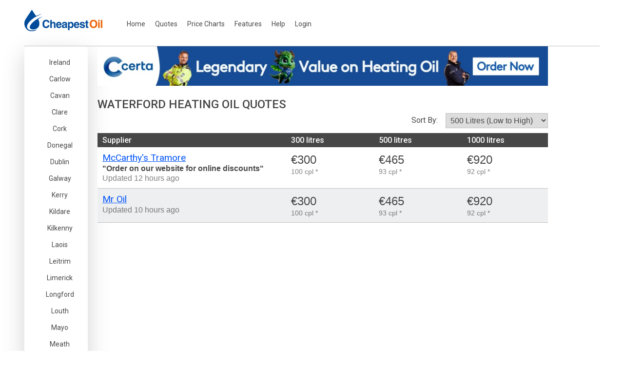

--- FILE ---
content_type: text/html; charset=utf-8
request_url: https://www.cheapestoil.ie/heating-oil-prices/Waterford
body_size: 16429
content:


<!DOCTYPE html>
<html lang="en">
<head>

<script async src="https://www.googletagmanager.com/gtag/js?id=UA-3327686-5"></script>
<script>
    window.dataLayer = window.dataLayer || [];
    function gtag() { dataLayer.push(arguments); }
    gtag('js', new Date());

    gtag('config', 'UA-3327686-5');
</script>

    <meta charset="utf-8" /><meta name="viewport" content="width=device-width, initial-scale=1" /><meta http-equiv="X-UA-Compatible" content="IE=edge" /><meta name="fb:app_id" content="336977329803176" /><title>
	Waterford oil prices from €300 for 300 litres - Cheapest Oil Ireland
</title><meta name="twitter:card" content="summary" /><meta name="twitter:site" content="@cheapestoil" /><meta name="twitter:creator" content="@cheapestoil" /><meta name="twitter:domain" content="cheapestoil.ie" /><meta name="twitter:title" content="cheapestoil.ie - heating oil price comparison" /><meta name="twitter:description" content="Cheapestoil.ie is the commission free way to get the best heating oil prices in Ireland" /><meta name="twitter:image" content="https://www.cheapestoil.ie/content/images/cheapestoillogo.png" />
    <meta property="og:image" content="https://www.CheapestOil.ie/prices/2026/2026-01-16-500-Litres.jpg"/>
    <meta property="og:image:type" content="image/svg+xml" /><meta property="og:image:width" content="800" /><meta property="og:image:height" content="1000" /><meta property="og:image:user_generated" content="false" /><meta property="og:image:alt" content="Map of Ireland showing cheapest heating oil prices per county" /><meta property="og:title" content="cheapestoil.ie - the commission free heating oil site for Ireland" /><meta property="og:type" content="website" /><meta property="og:url" content="https://www.cheapestoil.ie" /><meta property="og:site_name" content="cheapestoil.ie" /><meta property="og:locale" content="en_GB" /><meta property="og:description" content="Cheapestoil.ie is the commission free way to get the best heating oil prices in Ireland." /><link rel="apple-touch-icon" sizes="57x57" href="/apple-icon-57x57.png" /><link rel="apple-touch-icon" sizes="60x60" href="/apple-icon-60x60.png" /><link rel="apple-touch-icon" sizes="72x72" href="/apple-icon-72x72.png" /><link rel="apple-touch-icon" sizes="76x76" href="/apple-icon-76x76.png" /><link rel="apple-touch-icon" sizes="114x114" href="/apple-icon-114x114.png" /><link rel="apple-touch-icon" sizes="120x120" href="/apple-icon-120x120.png" /><link rel="apple-touch-icon" sizes="144x144" href="/apple-icon-144x144.png" /><link rel="apple-touch-icon" sizes="152x152" href="/apple-icon-152x152.png" /><link rel="apple-touch-icon" sizes="180x180" href="/apple-icon-180x180.png" /><link rel="icon" type="image/png" sizes="192x192" href="/android-icon-192x192.png" /><link rel="icon" type="image/png" sizes="32x32" href="/favicon-32x32.png" /><link rel="icon" type="image/png" sizes="96x96" href="/favicon-96x96.png" /><link rel="icon" type="image/png" sizes="16x16" href="/favicon-16x16.png" /><link href="/favicon.ico" rel="shortcut icon" type="image/x-icon" /><link href="../Content/bootstrap5/css/bootstrap.min.css?v=202506" rel="stylesheet" /><link href="../Content/site.min.css" rel="stylesheet" type="text/css" /><link href="../Styles/StylesV3.min.css?v=062025" rel="stylesheet" type="text/css" /><link href="https://fonts.googleapis.com/css?family=Open+Sans:400,600,700,800%7CRoboto:400,500,700,900" rel="stylesheet" />

    <script src="https://ajax.googleapis.com/ajax/libs/jquery/1.12.4/jquery.min.js"></script>
    <script src="https://cdn.jsdelivr.net/npm/@popperjs/core@2.11.8/dist/umd/popper.min.js" integrity="sha384-I7E8VVD/ismYTF4hNIPjVp/Zjvgyol6VFvRkX/vR+Vc4jQkC+hVqc2pM8ODewa9r" crossorigin="anonymous"></script>

    <script src="/Content/bootstrap5/js/bootstrap.min.js?v=202506"></script>

    
    <link rel="canonical" href="https://www.cheapestoil.ie/heating-oil-prices/Waterford" />
    <meta name="description" content="Home heating oil price comparison for County Waterford, Ireland">
    <meta property="og:image" content="https://www.cheapestoil.ie/content/images/cheapestoillogo.png"/>
    <meta property="og:image:type" content="image/png"/>
    <meta property="og:image:width" content="273"/>
    <meta property="og:image:height" content="125"/>
    <meta property="og:image:user_generated" content="false"/>
    




    <script async src="https://securepubads.g.doubleclick.net/tag/js/gpt.js"></script>
    <script>
        window.googletag = window.googletag || { cmd: [] };
        googletag.cmd.push(function () {
            googletag.pubads().enableSingleRequest();
            googletag.enableServices();
        });
    </script>    

</head>
<body>

<form method="post" action="./Waterford" id="ctl01">
<div class="aspNetHidden">
<input type="hidden" name="__EVENTTARGET" id="__EVENTTARGET" value="" />
<input type="hidden" name="__EVENTARGUMENT" id="__EVENTARGUMENT" value="" />
<input type="hidden" name="__LASTFOCUS" id="__LASTFOCUS" value="" />
<input type="hidden" name="__VIEWSTATE" id="__VIEWSTATE" value="QQ6keHQtH62pMGosh6qMHpPM4/yjuifyjjXWgizo1903q4fCLC1bjT/AHNLTlbJvtxpXU+wSLOuYXi7padoxX6t9TB2yWsm7hX5lr/K2yPlNAVut4QI2trU/JoI3ZUaxfmBIa87jAo38HEQALBWepf7pOAuF+b5Rvr/eLnTn+c/[base64]/a8uLK9SoHM9Jf65Skfz0bY204fdTCSP7/Xs3+UYv4N2IqY/FixSAXkI6qb5+zsBx/[base64]/qDVYfG2zPiUGEMC1+CTJuImhQaTr3vIlrpUSqqITZTPjeIMEKz4hE/3OyohxzAs4M0dDQUa5BCllLXtKnGwKp9uB1ecrELcjOdbvgYJPpExF8AHl20Ba6xs4pjUaBuziMTNSMzE+4+VFqjEwt+0tPBZFTNFK51yvQjRNb4tRcZAOMou/BczZXijc4bBch6dEjmwPf0eKpqVQ5jrwX5LyyN3QNLmyHVVUOM9JbWsUPOQ2p3EWWjeo8N6uWJZ3YK2aQZYYdjgl/4AFaNQ9YWP7L0wTBxxuswjjV54bAJ8NqxAVMbjZPjrnrS2WRXTXd9mlexUmFhmn+Ka57qqPRqv9XSXfuSekW4T/C1OS60mouBSxUyQJsctdizF6kEIWi+ndBEjC4/+bvWzpieynAkyNEBn0FEK5306If5aeNOb5O/4OjvvJ3PfnufGTOGOmXrhziKEqx4bs6orBKEZhk94GI8iiq1pJNgFXZlqsP5LPvm38oia2SpzwA8EcI7gbF2b0UTGN91c8/zRdGjvJBgCviNpRnujU89gBQg0qO7TLQtTyFLQLEqiXdGPpKM13mMKyEaciRQ/[base64]/eTjifnoBzqlZByPcvWmS5EangdPqxSLGtUc8IbM9myZw87/Z48b7lOxQldWbHHkfyyFhRJFZ1aThoK6m3hlBgcUS778vYP+fKfl9aA3QAe3mzrrXFBNxTSrsk6j9+3glLgy0Wsj4YLOm7AUDuC/17VyvcHHyWGzYcWRuEUdXCEclnEE+R6QsGVE/sGbSO+2syPMy5dkkNJbloOCYSnn13UJkURMKFXJquSffgCvDcv2+SnS7JCtX5FfcSKTy9WP3fFBKBevmsZ+nZ3ogG4KaqCFivlBVTGqgiL7w/zGixM2RB061Mc+zBA0K/M6LU/[base64]/CMR5vDRFywnDekIhD4tLPQoujo5APJKa8NXGjCaR27K73nDR2/nOfF9Kjtel4SZZ8T2JUzo8r5wWrOchbTP0L7N+4pRfAbOaCIzqmc1zaq0gmiAXwyV0HkRR8HIqyPy3H+/JEf12rgoAY2JvTYFOJoycslurN68NDyGUrcyOnrvww/z5kMFM6yGqJQ54jtteI7oMrfUAfiXJa4KrJAyL45zxUUoN3BpMGM6PhAiQxnHmzlkkzNLxJCbSehLQBbaWOXLyMcAhIDT3vGhdPcqecVautQ9Hgh+sT+tKfNsXwACRPnhZMsMQQGI1VpUpJeOxATVw2APLcjN2ius6f61/Pagwg8/qLd/lJ9SHsWQxKD8I23VozXuR1E84HigqOnOuPSUsjZouzwTCVtQ6asBUgt4HJGjyQUaN4eO/Q1By3nQhAabjbCF6ikWQ1HH3EEsjIlxsGB7O2DACfXkkMDH4YInut04H39Av7dhxY4bWRX0aIU9gp7Y186Kzskz+G05Uyn7XnoEVW21O9Aq77dNAQuYl5Xm14g1NOW2CHhOuxh6QWGG73IQ3VhvQC+v9ig+COMAaR7+IEcirBQiVTfiWS5QVs/Tg8n++YlmrHucKMQpWVMnU0aBChSXXJkg/gsGLjV98WEtKrSmr7vrv3C3FSCcjGHHBBHLugkj5qYbaiFNmyzaAvznE88LYp8gLR7PEOsiAxx4ukwp+5xhKga15XGkJvTl1kWbwOLSshPvTG8Tmw6shFkhO3MsH7PCqh4DZcL1Y73OBYk1G3ITfKUdU4Cx+d1amNuC1LF6uhNKGsXlyzfmB1vx0dWEt/EV/0imMPR+SgthbRAOuLxqMQEuV5+Yc2X3VCWzAu2IHS7bW/afR/KJCcyXUFETYghOnHVdwgsItrJ06wgZEHOdSRZjIKTkop49jpbKJ2JeoMktDKQCk3sXriWvoOJv61NRpPeqyX2BTP/s2LU8eGqoRpDtW9Ji0PzqOZrHbHr8SulXsrIjqqze8RJ5z6j9dRiaTJbM3AhqsuS3XRPbsdR/Ay3oB0ZluthUCDEMH63JEhWudJ/RiCx/iNaMnyqkDV+5UnB4pS1jWqiu1XJHMbQwAAYiWdVTm64TihbZzlOS3zpBQn1iLapaFFuU1t9y7Q4xDru1gjAFem2NEF2eB546udswsiW8ICK/ERVtYzrftePRzNj+rB6HDdhjKMO8RUo3ukCdmu3Aeork7l0RWnGXEiOm7eVELUG/C7w1rXp3ANY/[base64]/xtkJMeQZ2LHkUDB/lSyUN9REFmjIrAjX4Cj6boI4G5DVbSA5Qo8rptf+iAJ3Z55vgBXCEyVe4fFxPcn29tBmkwqi+FciDIk3Bvuo8as8Nzc/r7lx7AipgeZgVSuHydAvbOwV/Nmjsd5EBU1SGD4hSAPX8dk88844W5xEXJICNpgDTt2H4Clq1KiBv3kWig4OjeFuDBktJRJTOvBnyvrP9EZBJ53gItLOfw5qwqypd9/IZnSjWNvr63vbdENh3qInhot95bwVb/DLF4Gf+yeqMjZJ1PLGhIWbgORC4jhel/Yx55H9Jtiw76SA5fCNMrge6AMD3tXN/l5jDH9HDB+UAmSNbDycTnSCtbKY2aXK+oDSrsuV3nfbcecPxC97d1hz+MotDn5R5ildCKVbmke9mBJ/ypgCchNAoW7Zkzf4s/kuKbLzguPxRQukNK8cIqnR0NvO0wTfpQJ4C/qHhYUv8MG12EJtdAkJXcCTbwFakFXz77wuKs0xpSPZhf/4lqMKah5R4EgEyYr9d4hVpfPmQ7QX2xf/3X7XcrBwSy7EWcRq+hbypgclaaoEmN+y44laNNVhdR0ZGlnIEta8GqBoFf/MgMZhk91fE30hLj7o36b6lkXobwLWeUWsKx7v1QS2H7hbAb7LvrZqoVcrOmkMV1z6d4Er02sltuc/CD+YD/0CPA8ylACETIePq7kZY/MvpisarSp+8m8fveEuxbkvPONWrigwl7qLurle2Ej4loXxEMqXb//RDRcBL8jz9+G4LrPpEFmyZ5WX6Df4IK/GIJQC9SwvSF9el8N9LbM44PSy6mzv+fHwW1dYnZUg827r67pGO9qdMx7z7JPfd5/3f82xDXyEyfldnDYXFB4F5WcrSa6PGGh1CEp1eX1Fmz6KShHXhZKf6EJ+qtJtjXvhhC25p0mRRdBz/vvDxgWhBgfSO3FBrX31cnUVZGVZ0o7KqjBh/biWMDOwiUdi2vePE0XgPa2nng6bOYoKiFbGoC/giGnP9ErUh8Ktsb46vCppAFdPLIdOTDJkvo5e1YYFrcWU0hol8G2t+C9S74pxFB3OqUKqt/sH6ilqhwVqFu7jSbKwsB2phlOeURTFyF4/QgrB/ypnD7Lkv9Hl8e+fYiKk7j2gOtF5KrOAyPUWWXBwXs/[base64]/qkuzub7sgk/ooUCtgrX25lFJGsqgA1aXf9o+l8tOMl/p0Y6+Nrh1ajPwfpO4bbtXyM3yk3wMjhSxGnzSlr5Rg+dp+oXZ/HmAnbDZC7UnhTtf9PfWcYAroVihBX0SnvVJvZM6dIYEXooxgGr8rGhdu9Vq2wtSBlmk7sR2U32BalMcn4kdnEYifCfjuX/KzAYqKByYnxowDFfXBX402T+9Zz6E2zJU3yf3+bt7LsAkj+yLNMaUicsl0qkpMthWp/TCxM8taK7ObVTaMisTLnRByULqjnNIeTmjh3uU4q6dkPwUvYZ6L/KzYj6d/0DWnMT0dvqyoJq9jPoqW9MRAVj+dky9LZ9xXl09omBioDbUAtxKkkzBJjokLr/MRIVvnXE9rgdM2EZnmySaKtiehG94rnbvCh7+ZveoiVTA9b0h/DBxQTUTSWa9E89NAbe3HuLXNA2WByCGiryjE1h66MRttXYMZnLFxr8JbPhMT6GcU2e+sJrxvK/K8ZHz7iFaF1qljqQqnBiLyfP4Yid234PBh6RTA3pDwScEyKjrWTPYLivHnN/ghtOToBvULdMOcwiKjBvPeB4aaJ6KMTGE0PyVmHK4du39CxoY2dUxkhYwO8jMxBXOMkU9/b5kPZ+JqZeD1z0aavQDJGoVcX7BO5cRJ4g7T3U4/GUYSe2LWcstzFHT4zzD6Xymrj5V3RO6MMSc6hwvvhZ64PshJeLDzATnMaIiOcqzHNZiWaGEv6YBXTKcN5V6WLi7jrYiFTwSxH2Z9E+8cigY6+/Mfb0nuF0MIQphq1MHzXIjHeHvIroHgKbbcENn0hzHtctmstsh7K3D1w6iJcIzUordguq292NmTnF/Gga7U7BN4L3HR4Q277i5e1dfbXGgpZopa1/1pxn+3s2VmcMwnocYVEr5LQJzYfTKF20m6qRaGQwWtMTRIqGVft1q1YixDFlLFIFeFGebt8fRuZLcp/bsLGYkq13ly838wSDgHjZyNxKXCwPg216s8MAeFC1E0R8xqHUbgXYn02mC+JI9CBAPSgPng94T0CUDhBTLvysiXQnRjitffrQSoITRIHxWR70xuUWFOd3fWajar79jeX5/iL6eLxkTrdyq8KrqW+2aAAGdVENdXkvTyHMUIW2xgKk8rPidpOTeY17TWMYpAyeLu5nmIBgQgxXGP+ZwvHLeM0zkE/6gf+Mwg6WSLaRqx9EUpq5F4n2Csl+TfMOcRt4j0x1+qWZwqITK2ikXXUAgn4d0SG3EUdwjifXNrUZhTJCbaoHkgP5FZMwE/gIFRkzS/SV169OO5E12cgXv55invoZ65H8YfgeMsmUk0FAdRrCshQNzcW2AnIE3ydZ+3qklgu9+wrmsc1I6DRRJAc/oVJuSZIUlETf7nzmvEjJE518L7IVLgMKT8aDxFWW9RGWxv/4qXk77WGljJujwyDr8NJ3jg8Ln1FyYO4SEjAobxBmFscVU2q50e0cu80vBrnuO3fQXZsch1oSUpth6Rj0CowMcDxMfg4Lzg0hC+O09WNz6sk30NMbsm3C6xw2YkTKpIx1ItgQX0vG0gF/vwUTXR6rU5kYWMrDDs96OYvc/CpDbL68" />
</div>

<script type="text/javascript">
//<![CDATA[
var theForm = document.forms['ctl01'];
if (!theForm) {
    theForm = document.ctl01;
}
function __doPostBack(eventTarget, eventArgument) {
    if (!theForm.onsubmit || (theForm.onsubmit() != false)) {
        theForm.__EVENTTARGET.value = eventTarget;
        theForm.__EVENTARGUMENT.value = eventArgument;
        theForm.submit();
    }
}
//]]>
</script>


<script src="/WebResource.axd?d=pynGkmcFUV13He1Qd6_TZBZZYCeypdTSA4eGUl9Bya8aBSCwUkLdsd5c8Qy-wKC-8FuXoJPzKG9LK8yOblpR0Q2&amp;t=638901562312636832" type="text/javascript"></script>


<script src="../Scripts/WebForms/MsAjax/MicrosoftAjax.js" type="text/javascript"></script>
<script src="../Scripts/WebForms/MsAjax/MicrosoftAjaxWebForms.js" type="text/javascript"></script>
<div class="aspNetHidden">

	<input type="hidden" name="__VIEWSTATEGENERATOR" id="__VIEWSTATEGENERATOR" value="A53E3B1B" />
	<input type="hidden" name="__EVENTVALIDATION" id="__EVENTVALIDATION" value="AL94unm80zIMZFT2V0lhZKqaGBXFDNW/Poz4yqKM8cljHWYAj4b5bqJNf8MBVYRhc/wWnwsdf/qeS4rXnvk42El88+PctfEbU1X05ugWvtIhFZNpsw5K3mnwvbiBwXnb9yj/pw797j6vfOljpggyAo9XMSfTyEv3eEutsEy8PGoOhdmUu0VrFXrBsYQ9JOMKB29qMLpDhCo4BnNH1RtNh5SDJzmXekutsu3ntA5Y5M6JMxK98ZNtfdyHgrIrPE9ud3tHD7ZSeOjbgzhtodzVx/[base64]/lvFtDTHBYw367SWu6ebkPXxARByP9HtmI1UNiJaUuDh1xSDpnDl1lXAE3jtIe608vuYjKAPXVpmTptzWZJ3RfGhNFeWQMrdYDCT6ParDXi8CmBodamUAt+DZhhzGFw2CDNsiEKtkdnv" />
</div>

<script type="text/javascript">
//<![CDATA[
Sys.WebForms.PageRequestManager._initialize('ctl00$ctl00$ctl43', 'ctl01', ['tctl00$ctl00$MainContent$updPrices','MainContent_updPrices'], [], [], 90, 'ctl00$ctl00');
//]]>
</script>


<div class="row banner">
    <a href="https://www.cheapestoil.ie">
        <img src="/images/logo.png" alt="Cheapest Oil" aria-label="Cheapest Oil Home Page" />
    </a>

    <div class="nav">
        <a href="https://www.cheapestoil.ie/">Home</a>
        <a href="https://www.cheapestoil.ie/heating-oil-prices/republic">Quotes</a>
        <a href="https://www.cheapestoil.ie/articles/trend">Price Charts</a>
        <a href="https://www.cheapestoil.ie/homeheating/articles">Features</a>
        <a href="https://www.cheapestoil.ie/homeheating/help">Help</a>
        <div style="float:right;display:inline-block">
            

            <div id="pnlNotLoggedIn">
	
                <a href="https://www.cheapestoil.ie/account/Login">Login</a>
            
</div>
        </div>
    </div>
</div>


    <div class="col_01">


        <div class="col_13 county_panel shadow-lg p-3 mb-5 bg-body rounded">
            
                    <nav class="nav nav-pills nav-fill nav-stacked">
                
                    <a class="nav-link" aria-current="page" href="https://www.cheapestoil.ie/heating-oil-prices/Republic">Ireland</a>
                    
                    <a class="nav-link" aria-current="page" href="https://www.cheapestoil.ie/heating-oil-prices/Carlow">Carlow</a>
                    
                    <a class="nav-link" aria-current="page" href="https://www.cheapestoil.ie/heating-oil-prices/Cavan">Cavan</a>
                    
                    <a class="nav-link" aria-current="page" href="https://www.cheapestoil.ie/heating-oil-prices/Clare">Clare</a>
                    
                    <a class="nav-link" aria-current="page" href="https://www.cheapestoil.ie/heating-oil-prices/Cork">Cork</a>
                    
                    <a class="nav-link" aria-current="page" href="https://www.cheapestoil.ie/heating-oil-prices/Donegal">Donegal</a>
                    
                    <a class="nav-link" aria-current="page" href="https://www.cheapestoil.ie/heating-oil-prices/Dublin">Dublin</a>
                    
                    <a class="nav-link" aria-current="page" href="https://www.cheapestoil.ie/heating-oil-prices/Galway">Galway</a>
                    
                    <a class="nav-link" aria-current="page" href="https://www.cheapestoil.ie/heating-oil-prices/Kerry">Kerry</a>
                    
                    <a class="nav-link" aria-current="page" href="https://www.cheapestoil.ie/heating-oil-prices/Kildare">Kildare</a>
                    
                    <a class="nav-link" aria-current="page" href="https://www.cheapestoil.ie/heating-oil-prices/Kilkenny">Kilkenny</a>
                    
                    <a class="nav-link" aria-current="page" href="https://www.cheapestoil.ie/heating-oil-prices/Laois">Laois</a>
                    
                    <a class="nav-link" aria-current="page" href="https://www.cheapestoil.ie/heating-oil-prices/Leitrim">Leitrim</a>
                    
                    <a class="nav-link" aria-current="page" href="https://www.cheapestoil.ie/heating-oil-prices/Limerick">Limerick</a>
                    
                    <a class="nav-link" aria-current="page" href="https://www.cheapestoil.ie/heating-oil-prices/Longford">Longford</a>
                    
                    <a class="nav-link" aria-current="page" href="https://www.cheapestoil.ie/heating-oil-prices/Louth">Louth</a>
                    
                    <a class="nav-link" aria-current="page" href="https://www.cheapestoil.ie/heating-oil-prices/Mayo">Mayo</a>
                    
                    <a class="nav-link" aria-current="page" href="https://www.cheapestoil.ie/heating-oil-prices/Meath">Meath</a>
                    
                    <a class="nav-link" aria-current="page" href="https://www.cheapestoil.ie/heating-oil-prices/Monaghan">Monaghan</a>
                    
                    <a class="nav-link" aria-current="page" href="https://www.cheapestoil.ie/heating-oil-prices/Offaly">Offaly</a>
                    
                    <a class="nav-link" aria-current="page" href="https://www.cheapestoil.ie/heating-oil-prices/Roscommon">Roscommon</a>
                    
                    <a class="nav-link" aria-current="page" href="https://www.cheapestoil.ie/heating-oil-prices/Sligo">Sligo</a>
                    
                    <a class="nav-link" aria-current="page" href="https://www.cheapestoil.ie/heating-oil-prices/Tipperary">Tipperary</a>
                    
                    <a class="nav-link active" aria-current="page" href="https://www.cheapestoil.ie/heating-oil-prices/Waterford">Waterford</a>
                    
                    <a class="nav-link" aria-current="page" href="https://www.cheapestoil.ie/heating-oil-prices/Westmeath">Westmeath</a>
                    
                    <a class="nav-link" aria-current="page" href="https://www.cheapestoil.ie/heating-oil-prices/Wexford">Wexford</a>
                    
                    <a class="nav-link" aria-current="page" href="https://www.cheapestoil.ie/heating-oil-prices/Wicklow">Wicklow</a>
                    
                    </nav>
                      
        </div>
        

        
        <div class="col_14" style="padding-left: 20px">
            
            

<div class="col_01">
    <div class="distributor_advert desktop2only1280">  
        <a href="https://certaireland.ie/?utm_source=Cheapest-Oil&utm_medium=Display&utm_campaign=cheapestoilbanner" target="_blank" rel="sponsored" >
            <img src="../images/certa-desktop-1280.jpg" alt="Certa Ireland" class="img-fluid" title="Certa Ireland" />
        </a>
    </div>
    <div class="distributor_advert desktop2only1024">  
        <a href="https://certaireland.ie/?utm_source=Cheapest-Oil&utm_medium=Display&utm_campaign=cheapestoilbanner" target="_blank" rel="sponsored" >
            <img src="../images/certa-desktop-1024.jpg" alt="Certa Ireland" class="img-fluid" title="Certa Ireland" />
        </a>
    </div>
    <div class="distributor_advert desktop2only">  
        <a href="https://certaireland.ie/?utm_source=Cheapest-Oil&utm_medium=Display&utm_campaign=cheapestoilbanner" target="_blank" rel="sponsored" >
            <img src="../images/certa-desktop.jpg" alt="Certa Ireland" class="img-fluid" title="Certa Ireland" />
        </a>
    </div>
    <div class="distributor_advert mobileonly">  
        <a href="https://certaireland.ie/?utm_source=Cheapest-Oil&utm_medium=Display&utm_campaign=cheapestoilbanner" target="_blank" rel="sponsored" >
            <img src="../images/certa-mobile.jpg" alt="Certa Ireland" class="img-fluid" title="Certa Ireland" />
        </a>
    </div>
</div>


     
            
            <div class="col_01 grid">
                
                

                
                

                        <h1 class="mt-4 mb-1">Waterford Heating oil quotes</h1>
                


                <div id="MainContent_updPrices">
	
                        <div class="col_01 grid_filters">
                            <script type="application/ld+json">
                            {
                              "@context": "https://schema.org",
                              "@type": "Product",
                              "@id": "https://www.cheapestoil.ie/heating-oil-prices/Waterford#product-500",
                              "name": "Heating Oil (500 Litres)",
                              "description": "500 Litres of Heating Oil delivered in County Waterford",
                              "image": "https://www.CheapestOil.ie/prices/2026/2026-01-16-500-Litres.jpg",
                              "productID": "500L-Waterford",
                              "category": "Home Heating Oil",
                              "mainEntityOfPage": {
                                "@type": "WebPage",
                                "@id": "https://www.cheapestoil.ie/heating-oil-prices/Waterford"
                              },
                              "brand": {
                                "@type": "Brand",
                                "name": "CheapestOil.ie"
                              },
                              "offers": {
                                "@type": "AggregateOffer",
                                "@id": "https://www.cheapestoil.ie/heating-oil-prices/Waterford#aggregate-500",
                                "name": "500 Litres Heating Oil - Waterford",
                                "description": "Compare Cheapest 500 Litre Oil Prices in Waterford",
                                "url": "https://www.cheapestoil.ie/heating-oil-prices/Waterford",
                                "offeredBy": {
                                  "@type": "Organization",
                                  "name": "CheapestOil.ie",
                                  "url": "https://www.cheapestoil.ie"
                                },
                                "areaServed": {
                                  "@type": "Place",
                                  "name": "County Waterford, Ireland",
                                  "address": {
                                    "@type": "PostalAddress",
                                    "addressRegion": "Waterford",
                                    "addressCountry": "IE"
                                  }
                                },
                                "lowPrice": 465,
                                "highPrice": 479.99,
                                "priceCurrency": "EUR",
                                "offerCount": 7
                              }
                            }
                            </script>

                            
                            
                            

                            
                            <div class="showing ddlCounties">
                                <span style="width:60px">County: </span> 
                                <select name="ctl00$ctl00$MainContent$ddlCounties" onchange="javascript:setTimeout(&#39;__doPostBack(\&#39;ctl00$ctl00$MainContent$ddlCounties\&#39;,\&#39;\&#39;)&#39;, 0)" id="MainContent_ddlCounties" style="padding:5px">
		<option value="-1" disabled="">Select</option>
		<option value="1">Carlow</option>
		<option value="2">Cavan</option>
		<option value="3">Clare</option>
		<option value="4">Cork</option>
		<option value="5">Donegal</option>
		<option value="6">Dublin</option>
		<option value="7">Galway</option>
		<option value="8">Kerry</option>
		<option value="9">Kildare</option>
		<option value="10">Kilkenny</option>
		<option value="11">Laois</option>
		<option value="12">Leitrim</option>
		<option value="13">Limerick</option>
		<option value="14">Longford</option>
		<option value="15">Louth</option>
		<option value="16">Mayo</option>
		<option value="17">Meath</option>
		<option value="18">Monaghan</option>
		<option value="19">Offaly</option>
		<option value="20">Roscommon</option>
		<option value="21">Sligo</option>
		<option value="22">Tipperary</option>
		<option selected="selected" value="23">Waterford</option>
		<option value="24">Westmeath</option>
		<option value="25">Wexford</option>
		<option value="26">Wicklow</option>

	</select>

                            </div>
                            <div class="sort_by">
                                <span style="width:70px">Sort By:</span> 
                                <select name="ctl00$ctl00$MainContent$ddlSortBy" onchange="javascript:setTimeout(&#39;__doPostBack(\&#39;ctl00$ctl00$MainContent$ddlSortBy\&#39;,\&#39;\&#39;)&#39;, 0)" id="MainContent_ddlSortBy">
		<option value="0">300 Litres (Low to High)</option>
		<option selected="selected" value="1">500 Litres (Low to High)</option>
		<option value="2">1000 Litres (Low to High)</option>
		<option value="3">Supplier (A to Z)</option>
		<option value="4">300 Litres (High to Low)</option>
		<option value="5">500 Litres (High to Low)</option>
		<option value="6">1000 Litres (High to Low)</option>
		<option value="7">Supplier (Z to A)</option>

	</select>
                            </div>
                        </div>
                        <div class="col_01 grid_headings">
                            <div class="col_40 small_padding_right"><h3>Supplier</h3></div>
                            <div class="col_05 small_padding_right small_padding_left"><h3>300 litres</h3></div>
                            <div class="col_05 small_padding_right small_padding_left"><h3>500 litres</h3></div>
                            <div class="col_05 small_padding_left"><h3>1000 litres</h3></div>
                        </div>
                        
                        
                        
                        <div class="col_01">
                            
        <div class="col_01  pricegrid">
            <div class="col_40 small_padding_right">
                <div class="col_01"><a class="pricegridsupplier" href="https://www.cheapestoil.ie/distributors/Waterford/McCarthys-Tramore" target="_blank">McCarthy's Tramore</a></div>
                <div class="col_01 distributor_desc">&quot;Order on our website for online discounts&quot;</div>
                <div class="col_01 text-black-50">Updated 12 hours ago</div>
            </div>
            <div class="col_05 small_padding_right small_padding_left d-none d-md-inline">
                <div style=''>
                    <div class="price">€300</div>
                    <div class="ppl text-black-50">100 cpl *</div>
                </div>
                
            </div>
            <div class="col_05 small_padding_right small_padding_left d-none d-md-inline">
                <div style=''>
                    <div class="price">€465</div>
                    <div class="ppl text-black-50">93 cpl *</div>
                </div>
                
            </div>
            <div class="col_05 small_padding_left d-none d-md-inline">
                <div style=''>
                    <div class="price">€920</div>
                    <div class="ppl text-black-50">92 cpl *</div>
                </div>
                
            </div>

            <div class="mobileprice d-inline-grid d-md-none">
              <div class="text-center pt-3 pb-3 bg-gray-50 " style='display:none'></div>
              <div class="text-center pt-3 pb-3 bg-gray-50 rounded border " style=''>
                <div class="fs-6 fw-light">300 Litres</div>
                <div class="fs-5 fw-bold">€300</div>
                <div>100 cpl *</div>
              </div>
              <div class="text-center pt-3 pb-3 bg-gray-50 " style='display:none'></div>
              <div class="text-center pt-3 pb-3 bg-gray-50 rounded border " style=''>
                <div class="fs-6 fw-light">500 Litres</div>
                <div class="fs-5 fw-bold">€465</div>
                <div>93 cpl *</div>
              </div>
              <div class="text-center pt-3 pb-3 bg-gray-50 " style='display:none'></div>
              <div class="text-center pt-3 pb-3 bg-gray-50 rounded border " style=''>
                <div class="fs-6 fw-light">1000 Litres</div>
                <div class="fs-5 fw-bold">€920</div>
                <div>92 cpl *</div>
              </div>
            </div>

        </div>
    
        <div class="col_01  pricegridalt">
            <div class="col_40 small_padding_right">
                <div class="col_01"><a class="pricegridsupplier" href="https://www.cheapestoil.ie/distributors/Waterford/Mr-Oil" target="_blank">Mr Oil</a></div>
                <div class="col_01 distributor_desc"></div>
                <div class="col_01 text-black-50">Updated 10 hours ago</div>
            </div>
            <div class="col_05 small_padding_right small_padding_left d-none d-md-inline">
                <div style=''>
                    <div class="price">€300</div>
                    <div class="ppl text-black-50">100 cpl *</div>
                </div>
                
            </div>
            <div class="col_05 small_padding_right small_padding_left d-none d-md-inline">
                <div style=''>
                    <div class="price">€465</div>
                    <div class="ppl text-black-50">93 cpl *</div>
                </div>
                
            </div>
            <div class="col_05 small_padding_left d-none d-md-inline">
                <div style=''>
                    <div class="price">€920</div>
                    <div class="ppl text-black-50">92 cpl *</div>
                </div>
                
            </div>

            <div class="mobileprice d-inline-grid d-md-none">
              <div class="text-center pt-3 pb-3 bg-gray-50 border-dark" style='display:none'></div>
              <div class="text-center pt-3 pb-3 bg-gray-50 rounded border border-dark" style=''>
                <div class="fs-6 fw-light">300 Litres</div>
                <div class="fs-5 fw-bold">€300</div>
                <div>100 cpl *</div>
              </div>
              <div class="text-center pt-3 pb-3 bg-gray-50 border-dark" style='display:none'></div>
              <div class="text-center pt-3 pb-3 bg-gray-50 rounded border border-dark" style=''>
                <div class="fs-6 fw-light">500 Litres</div>
                <div class="fs-5 fw-bold">€465</div>
                <div>93 cpl *</div>
              </div>
              <div class="text-center pt-3 pb-3 bg-gray-50 border-dark" style='display:none'></div>
              <div class="text-center pt-3 pb-3 bg-gray-50 rounded border border-dark" style=''>
                <div class="fs-6 fw-light">1000 Litres</div>
                <div class="fs-5 fw-bold">€920</div>
                <div>92 cpl *</div>
              </div>
            </div>

        </div>
    

                        </div>
                        
            
                        
                        <div class="col_01" id="adsense_container">


                            
    <script async src="//pagead2.googlesyndication.com/pagead/js/adsbygoogle.js"></script>
    <ins class="adsbygoogle"
         style="display:block"
         data-ad-client="ca-pub-4668288051585875"
         data-ad-slot="2960212591"
         data-ad-format="auto"></ins>
    <script>
        (adsbygoogle = window.adsbygoogle || []).push({});
    </script>

	
                        </div>
                        

                        
                        <div class="col_01">
                            
        <div class="col_01  pricegridalt">
            <div class="col_40 small_padding_right">
                <div class="col_01"><a class="pricegridsupplier" href="https://www.cheapestoil.ie/distributors/Waterford/Certa" target="_blank">Certa</a></div>
                <div class="col_01 distributor_desc">&quot;Use discount code WARM10 to get this discounted price&quot;</div>
                <div class="col_01 text-black-50">Updated 21 hours ago</div>
            </div>
            <div class="col_05 small_padding_right small_padding_left d-none d-md-inline">
                <div style=''>
                    <div class="price">€300</div>
                    <div class="ppl text-black-50">100 cpl *</div>
                </div>
                
            </div>
            <div class="col_05 small_padding_right small_padding_left d-none d-md-inline">
                <div style=''>
                    <div class="price">€465</div>
                    <div class="ppl text-black-50">93 cpl *</div>
                </div>
                
            </div>
            <div class="col_05 small_padding_left d-none d-md-inline">
                <div style=''>
                    <div class="price">€926</div>
                    <div class="ppl text-black-50">92.6 cpl *</div>
                </div>
                
            </div>

            <div class="mobileprice d-inline-grid d-md-none">
              <div class="text-center pt-3 pb-3 bg-gray-50 border-dark" style='display:none'></div>
              <div class="text-center pt-3 pb-3 bg-gray-50 rounded border border-dark" style=''>
                <div class="fs-6 fw-light">300 Litres</div>
                <div class="fs-5 fw-bold">€300</div>
                <div>100 cpl *</div>
              </div>
              <div class="text-center pt-3 pb-3 bg-gray-50 border-dark" style='display:none'></div>
              <div class="text-center pt-3 pb-3 bg-gray-50 rounded border border-dark" style=''>
                <div class="fs-6 fw-light">500 Litres</div>
                <div class="fs-5 fw-bold">€465</div>
                <div>93 cpl *</div>
              </div>
              <div class="text-center pt-3 pb-3 bg-gray-50 border-dark" style='display:none'></div>
              <div class="text-center pt-3 pb-3 bg-gray-50 rounded border border-dark" style=''>
                <div class="fs-6 fw-light">1000 Litres</div>
                <div class="fs-5 fw-bold">€926</div>
                <div>92.6 cpl *</div>
              </div>
            </div>

        </div>
    
        <div class="col_01  pricegrid">
            <div class="col_40 small_padding_right">
                <div class="col_01"><a class="pricegridsupplier" href="https://www.cheapestoil.ie/distributors/Waterford/Amber-Oil" target="_blank">Amber Oil</a></div>
                <div class="col_01 distributor_desc">&quot;Ballyduff Upper and Tallow in Waterford Only&quot;</div>
                <div class="col_01 text-black-50">Updated 2 days ago</div>
            </div>
            <div class="col_05 small_padding_right small_padding_left d-none d-md-inline">
                <div style=''>
                    <div class="price">€303</div>
                    <div class="ppl text-black-50">101 cpl *</div>
                </div>
                
            </div>
            <div class="col_05 small_padding_right small_padding_left d-none d-md-inline">
                <div style=''>
                    <div class="price">€467</div>
                    <div class="ppl text-black-50">93.4 cpl *</div>
                </div>
                
            </div>
            <div class="col_05 small_padding_left d-none d-md-inline">
                <div style=''>
                    <div class="price">€930</div>
                    <div class="ppl text-black-50">93 cpl *</div>
                </div>
                
            </div>

            <div class="mobileprice d-inline-grid d-md-none">
              <div class="text-center pt-3 pb-3 bg-gray-50 " style='display:none'></div>
              <div class="text-center pt-3 pb-3 bg-gray-50 rounded border " style=''>
                <div class="fs-6 fw-light">300 Litres</div>
                <div class="fs-5 fw-bold">€303</div>
                <div>101 cpl *</div>
              </div>
              <div class="text-center pt-3 pb-3 bg-gray-50 " style='display:none'></div>
              <div class="text-center pt-3 pb-3 bg-gray-50 rounded border " style=''>
                <div class="fs-6 fw-light">500 Litres</div>
                <div class="fs-5 fw-bold">€467</div>
                <div>93.4 cpl *</div>
              </div>
              <div class="text-center pt-3 pb-3 bg-gray-50 " style='display:none'></div>
              <div class="text-center pt-3 pb-3 bg-gray-50 rounded border " style=''>
                <div class="fs-6 fw-light">1000 Litres</div>
                <div class="fs-5 fw-bold">€930</div>
                <div>93 cpl *</div>
              </div>
            </div>

        </div>
    
        <div class="col_01  pricegridalt">
            <div class="col_40 small_padding_right">
                <div class="col_01"><a class="pricegridsupplier" href="https://www.cheapestoil.ie/distributors/Waterford/Top-Oil" target="_blank">Top Oil</a></div>
                <div class="col_01 distributor_desc"></div>
                <div class="col_01 text-black-50">Updated 7 hours ago</div>
            </div>
            <div class="col_05 small_padding_right small_padding_left d-none d-md-inline">
                <div style=''>
                    <div class="price">€306.01</div>
                    <div class="ppl text-black-50">102 cpl *</div>
                </div>
                
            </div>
            <div class="col_05 small_padding_right small_padding_left d-none d-md-inline">
                <div style=''>
                    <div class="price">€468.98</div>
                    <div class="ppl text-black-50">93.8 cpl *</div>
                </div>
                
            </div>
            <div class="col_05 small_padding_left d-none d-md-inline">
                <div style=''>
                    <div class="price">€930.02</div>
                    <div class="ppl text-black-50">93 cpl *</div>
                </div>
                
            </div>

            <div class="mobileprice d-inline-grid d-md-none">
              <div class="text-center pt-3 pb-3 bg-gray-50 border-dark" style='display:none'></div>
              <div class="text-center pt-3 pb-3 bg-gray-50 rounded border border-dark" style=''>
                <div class="fs-6 fw-light">300 Litres</div>
                <div class="fs-5 fw-bold">€306.01</div>
                <div>102 cpl *</div>
              </div>
              <div class="text-center pt-3 pb-3 bg-gray-50 border-dark" style='display:none'></div>
              <div class="text-center pt-3 pb-3 bg-gray-50 rounded border border-dark" style=''>
                <div class="fs-6 fw-light">500 Litres</div>
                <div class="fs-5 fw-bold">€468.98</div>
                <div>93.8 cpl *</div>
              </div>
              <div class="text-center pt-3 pb-3 bg-gray-50 border-dark" style='display:none'></div>
              <div class="text-center pt-3 pb-3 bg-gray-50 rounded border border-dark" style=''>
                <div class="fs-6 fw-light">1000 Litres</div>
                <div class="fs-5 fw-bold">€930.02</div>
                <div>93 cpl *</div>
              </div>
            </div>

        </div>
    
        <div class="col_01  pricegrid">
            <div class="col_40 small_padding_right">
                <div class="col_01"><a class="pricegridsupplier" href="https://www.cheapestoil.ie/distributors/Waterford/Morris-Oil" target="_blank">Morris Oil</a></div>
                <div class="col_01 distributor_desc"></div>
                <div class="col_01 text-black-50">Updated 2 hours ago</div>
            </div>
            <div class="col_05 small_padding_right small_padding_left d-none d-md-inline">
                <div style=''>
                    <div class="price">€304.75</div>
                    <div class="ppl text-black-50">101.6 cpl *</div>
                </div>
                
            </div>
            <div class="col_05 small_padding_right small_padding_left d-none d-md-inline">
                <div style=''>
                    <div class="price">€471.03</div>
                    <div class="ppl text-black-50">94.2 cpl *</div>
                </div>
                
            </div>
            <div class="col_05 small_padding_left d-none d-md-inline">
                <div style=''>
                    <div class="price">€936.38</div>
                    <div class="ppl text-black-50">93.6 cpl *</div>
                </div>
                
            </div>

            <div class="mobileprice d-inline-grid d-md-none">
              <div class="text-center pt-3 pb-3 bg-gray-50 " style='display:none'></div>
              <div class="text-center pt-3 pb-3 bg-gray-50 rounded border " style=''>
                <div class="fs-6 fw-light">300 Litres</div>
                <div class="fs-5 fw-bold">€304.75</div>
                <div>101.6 cpl *</div>
              </div>
              <div class="text-center pt-3 pb-3 bg-gray-50 " style='display:none'></div>
              <div class="text-center pt-3 pb-3 bg-gray-50 rounded border " style=''>
                <div class="fs-6 fw-light">500 Litres</div>
                <div class="fs-5 fw-bold">€471.03</div>
                <div>94.2 cpl *</div>
              </div>
              <div class="text-center pt-3 pb-3 bg-gray-50 " style='display:none'></div>
              <div class="text-center pt-3 pb-3 bg-gray-50 rounded border " style=''>
                <div class="fs-6 fw-light">1000 Litres</div>
                <div class="fs-5 fw-bold">€936.38</div>
                <div>93.6 cpl *</div>
              </div>
            </div>

        </div>
    
        <div class="col_01  pricegridalt">
            <div class="col_40 small_padding_right">
                <div class="col_01"><a class="pricegridsupplier" href="https://www.cheapestoil.ie/distributors/Waterford/Texoil" target="_blank">Texoil</a></div>
                <div class="col_01 distributor_desc"></div>
                <div class="col_01 text-black-50">Updated 11 hours ago</div>
            </div>
            <div class="col_05 small_padding_right small_padding_left d-none d-md-inline">
                <div style=''>
                    <div class="price">€315</div>
                    <div class="ppl text-black-50">105 cpl *</div>
                </div>
                
            </div>
            <div class="col_05 small_padding_right small_padding_left d-none d-md-inline">
                <div style=''>
                    <div class="price">€479.99</div>
                    <div class="ppl text-black-50">96 cpl *</div>
                </div>
                
            </div>
            <div class="col_05 small_padding_left d-none d-md-inline">
                <div style=''>
                    <div class="price">€939.89</div>
                    <div class="ppl text-black-50">94 cpl *</div>
                </div>
                
            </div>

            <div class="mobileprice d-inline-grid d-md-none">
              <div class="text-center pt-3 pb-3 bg-gray-50 border-dark" style='display:none'></div>
              <div class="text-center pt-3 pb-3 bg-gray-50 rounded border border-dark" style=''>
                <div class="fs-6 fw-light">300 Litres</div>
                <div class="fs-5 fw-bold">€315</div>
                <div>105 cpl *</div>
              </div>
              <div class="text-center pt-3 pb-3 bg-gray-50 border-dark" style='display:none'></div>
              <div class="text-center pt-3 pb-3 bg-gray-50 rounded border border-dark" style=''>
                <div class="fs-6 fw-light">500 Litres</div>
                <div class="fs-5 fw-bold">€479.99</div>
                <div>96 cpl *</div>
              </div>
              <div class="text-center pt-3 pb-3 bg-gray-50 border-dark" style='display:none'></div>
              <div class="text-center pt-3 pb-3 bg-gray-50 rounded border border-dark" style=''>
                <div class="fs-6 fw-light">1000 Litres</div>
                <div class="fs-5 fw-bold">€939.89</div>
                <div>94 cpl *</div>
              </div>
            </div>

        </div>
    

                        </div>
                        

                    
</div>
            </div>
            


            <div class="col_01 small_padding_top">
                <p>* Cents per litre (CPL) prices are estimated and rounded to within one decimal place</p>
            </div>
             

<div class="col_01">
<h2>About County Waterford</h2>

The average price of heating oil today in Waterford is €928.9 for 1000 litres which is about the same as the national average price today.The cheapest is €920 for 1000 litres which is around 3% or €30 more than the national cheapest quote of €890.<br><br>Waterford in Munster has a population of around 116,400. Towns and villages in Waterford include Ardmore, Cappoquin, Cheekpoint, Dungarvan, Dunmore East, Kilmacthomas, Lismore, Passage East, Slieverue, Stradbally, Tallow, Tramore, Waterford City and Woodstown.
</div>
<p></p>
<p>
We search home heating oil prices today and throughout the day. Some heating oil companies update their oil prices themselves free of charge whilst other prices are updated continually by Cheapest Oil. During less volatile times when heating oil prices aren’t changing as often, the oil prices will not be updated as often however this does not mean the price is not accurate. We will remove any kerosene oil prices that are incorrect.
</p>

<p>Our <a href="https://cheapestoil.ie/articles/trend">heating oil price chart</a> covers kerosene prices across all of the Republic of Ireland as far back as 2008 (we have been comparing heating oil prices for a long time).</p>

<p>
Note that we currently only feature kerosene prices – not gas oil prices. All quotes listed are for kerosene and should include all taxes and standard delivery.
</p>





        </div>
        
    </div>


<footer class="footer col_01">
    <div class="col_01" >
        <img src="/images/footer_logo.png" alt="Cheapest Oil logo" />
    </div>
    <div style="margin-top: 20px;" class="col_01" >
        <div class="col_04" >
            <p>2026<br />Cheapest Oil Ltd Reg. No. NI 071311.</p>
        </div>
        <div class="col_04" >
            <p>Follow Us</p>
            <a role="button" href="https://www.facebook.com/Cheapest.Oil.Ireland" target="_blank">Facebook</a>
            <a role="button" href="https://www.twitter.com/CheapestOil" target="_blank" >Twitter</a>
        </div>
        <div class="col_04" >
            <p>Useful Links</p>
            <a role="button" href="https://www.cheapestoil.ie/homeheating/articles">Quick Guide</a>
            <a role="button" href="https://www.cheapestoil.ie/homeheating/ContactUs">Contact Us</a>
            <a role="button" href="https://www.cheapestoil.ie/news/About-Us">About Us</a>
            <a role="button" href="https://www.cheapestoil.ie/articles/FAQ">Faq's</a>
        </div>
        <div class="col_04" >
            <h4>Privacy Policy</h4>
            <p>By visiting this website, you agree to give your consent to use cookies.</p>
            <a href="https://www.cheapestoil.ie/privacy">View Privacy Policy</a>
            <a role="button" href="https://www.cheapestoil.ie/Sitemap">Sitemap</a>
        </div>
    </div>
</footer>

<script async src="https://pagead2.googlesyndication.com/pagead/js/adsbygoogle.js"></script>
</form>


    




</body>
</html>


--- FILE ---
content_type: text/html; charset=utf-8
request_url: https://www.google.com/recaptcha/api2/aframe
body_size: 268
content:
<!DOCTYPE HTML><html><head><meta http-equiv="content-type" content="text/html; charset=UTF-8"></head><body><script nonce="M0CPIiz9T2jXlyxDclnPMA">/** Anti-fraud and anti-abuse applications only. See google.com/recaptcha */ try{var clients={'sodar':'https://pagead2.googlesyndication.com/pagead/sodar?'};window.addEventListener("message",function(a){try{if(a.source===window.parent){var b=JSON.parse(a.data);var c=clients[b['id']];if(c){var d=document.createElement('img');d.src=c+b['params']+'&rc='+(localStorage.getItem("rc::a")?sessionStorage.getItem("rc::b"):"");window.document.body.appendChild(d);sessionStorage.setItem("rc::e",parseInt(sessionStorage.getItem("rc::e")||0)+1);localStorage.setItem("rc::h",'1768538036787');}}}catch(b){}});window.parent.postMessage("_grecaptcha_ready", "*");}catch(b){}</script></body></html>

--- FILE ---
content_type: text/css
request_url: https://www.cheapestoil.ie/Content/site.min.css
body_size: 988
content:
img{border:0}label{display:inline-block;max-width:100%;margin-bottom:0;font-weight:normal}#placement{position:relative}#placement ul{background:#fff;border:1px solid #d9d9d9;margin-top:-1px;position:absolute;top:40px;left:0;width:100%}#placement li{padding:0 10px}.highlighted{background-color:#f0f0f0}.pricegrid{padding:0 1px;margin-right:10px;color:#000;background-color:#fff}.pricegrid a{font-size:1.2em}.pricegridalt{padding:0 1px;margin-right:10px;color:#000;background-color:#eaeaea}.pricegridalt a{font-size:1.2em}.NItopmessage{margin:0 10px 5px 10px}.pagination{height:36px;margin:18px 0}.pagination ul{display:inline-block;display:inline;zoom:1;margin-left:0;margin-bottom:0;-webkit-border-radius:3px;-moz-border-radius:3px;-ms-border-radius:3px;border-radius:3px;-webkit-box-shadow:0 1px 2px #000;-webkit-box-shadow:0 1px 2px #000;-moz-box-shadow:0 1px 2px #000;-moz-box-shadow:0 1px 2px rgba(0,0,0,.05);box-shadow:0 1px 2px #000;box-shadow:0 1px 2px rgba(0,0,0,.05)}.pagination li{display:inline}.pagination a{float:left;padding:0 14px;line-height:34px;text-decoration:none;border:1px solid #ddd;border-left-width:0;background-color:#fff}.pagination a:hover,.pagination .active a{background-color:#f5f5f5}.pagination .active a{color:#999;cursor:default}.pagination .disabled span,.pagination .disabled a,.pagination .disabled a:hover{color:#999;background-color:#fff;cursor:default;visibility:hidden}.pagination li:first-child a{border-left-width:1px;-webkit-border-radius:3px 0 0 3px;-moz-border-radius:3px 0 0 3px;-ms-border-radius:3px 0 0 3px;border-radius:3px 0 0 3px}.pagination li:last-child a{-webkit-border-radius:0 3px 3px 0;-moz-border-radius:0 3px 3px 0;-ms-border-radius:0 3px 3px 0;border-radius:0 3px 3px 0}.pagination-centered{text-align:center}.pagination-right{text-align:right}.pager{margin-left:0;margin-bottom:18px;list-style:none;text-align:center;*zoom:1}.pager:before,.pager:after{display:table;content:""}.pager:after{clear:both}.pager li{display:inline}.pager a{display:inline-block;padding:5px 14px;background-color:#fff;border:1px solid #ddd;-webkit-border-radius:15px;-moz-border-radius:15px;-ms-border-radius:15px;border-radius:15px}.pager a:hover{text-decoration:none;background-color:#f5f5f5}.pager .next a{float:right}.pager .previous a{float:left}.pager .disabled a,.pager .disabled a:hover{color:#999;background-color:#fff;cursor:default}#fixedContainer{position:relative;width:728px;height:90px;left:40px;top:7px}.recordcount{font-size:1.2em;text-align:center;margin-top:30px;vertical-align:bottom;display:inline-block}.recordcounttop{font-size:1.2em;text-align:center;display:inline-block}.deliveryarea{font-size:.9em}.ppl{font-size:.9em}.creditcard{font-size:.9em}.topfilter{background-color:#fff;font-size:1em;color:#000;margin-left:10px;margin-right:10px;height:40px;-webkit-border-radius:25px 25px 0 0;-ms-border-radius:25px 25px 0 0;border-radius:25px 25px 0 0}.sortby{font-size:1.2em;text-align:right;margin-top:10px}.masterfootercookietext{background-color:#808080;color:#fff;text-align:center;font-size:small}.masterfootercookietext a{text-decoration:underline;color:#fff}

--- FILE ---
content_type: application/javascript; charset=utf-8
request_url: https://fundingchoicesmessages.google.com/f/AGSKWxXSK2AzkY9RC6XG8lRXhPsdrxD7lwOXgSDloLK-jWnkJ5tNAg9OOstZ2HmLEAe0Nwtx-oQC99LFRtLcpZgBz0rZBNDFpLBiG3UsscbZGn_H8Mhv6IdNN-fhZ_ClXvFx314YN5WVbGl2QllzbqoAYEipfbCmKk5LI7Y5hMjGI1ITjHqFDIvIh61v-f0A/_/show-ads./adv/?rad__760x100.-footerads./peeljs.php
body_size: -1291
content:
window['f639511d-95c5-445b-ad9b-1c3d9cfa5b6b'] = true;